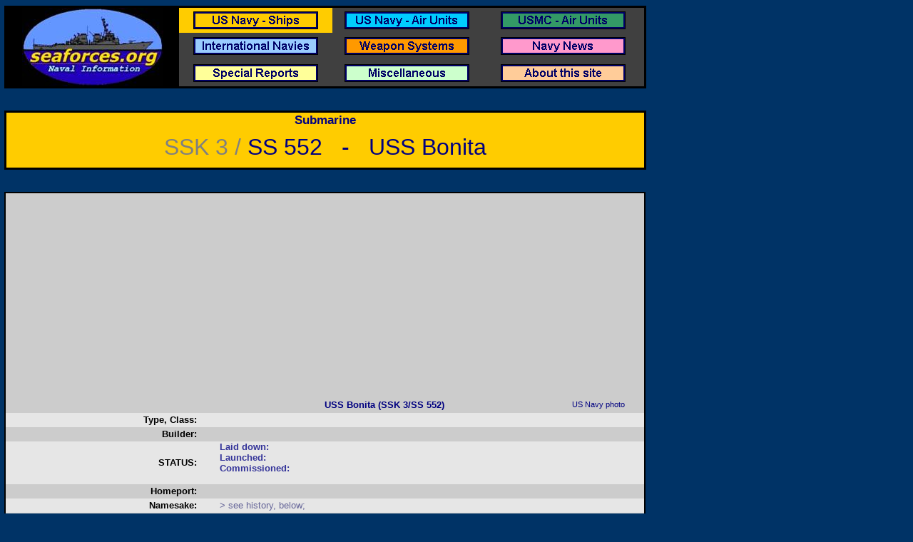

--- FILE ---
content_type: text/html
request_url: https://www.seaforces.org/usnships/ss/SS-552-USS-Bonita.htm
body_size: 57235
content:
<html xmlns:v="urn:schemas-microsoft-com:vml"
xmlns:o="urn:schemas-microsoft-com:office:office"
xmlns:w="urn:schemas-microsoft-com:office:word"
xmlns="http://www.w3.org/TR/REC-html40">

<head>
<meta http-equiv=Content-Type content="text/html; charset=windows-1252">
<meta name=ProgId content=Word.Document>
<meta name=Generator content="Microsoft Word 11">
<meta name=Originator content="Microsoft Word 11">
<link rel=File-List href="SS-552-USS-Bonita-Dateien/filelist.xml">
<link rel=Edit-Time-Data href="SS-552-USS-Bonita-Dateien/editdata.mso">
<!--[if !mso]>
<style>
v\:* {behavior:url(#default#VML);}
o\:* {behavior:url(#default#VML);}
w\:* {behavior:url(#default#VML);}
.shape {behavior:url(#default#VML);}
</style>
<![endif]-->
<title>USS Bonita SSK 3 SS 552 Submarine - US Navy</title>
<!--[if gte mso 9]><xml>
 <o:DocumentProperties>
  <o:Author>Frank M. Egger</o:Author>
  <o:LastAuthor>frank</o:LastAuthor>
  <o:Revision>2</o:Revision>
  <o:Created>2009-02-03T19:15:00Z</o:Created>
  <o:LastSaved>2009-02-03T19:15:00Z</o:LastSaved>
  <o:Pages>1</o:Pages>
  <o:Words>172</o:Words>
  <o:Characters>1021</o:Characters>
  <o:Lines>170</o:Lines>
  <o:Paragraphs>70</o:Paragraphs>
  <o:CharactersWithSpaces>1123</o:CharactersWithSpaces>
  <o:Version>11.5606</o:Version>
 </o:DocumentProperties>
</xml><![endif]--><!--[if gte mso 9]><xml>
 <w:WordDocument>
  <w:HyphenationZone>21</w:HyphenationZone>
  <w:ValidateAgainstSchemas/>
  <w:SaveIfXMLInvalid>false</w:SaveIfXMLInvalid>
  <w:IgnoreMixedContent>false</w:IgnoreMixedContent>
  <w:AlwaysShowPlaceholderText>false</w:AlwaysShowPlaceholderText>
  <w:BrowserLevel>MicrosoftInternetExplorer4</w:BrowserLevel>
 </w:WordDocument>
</xml><![endif]--><!--[if gte mso 9]><xml>
 <w:LatentStyles DefLockedState="false" LatentStyleCount="156">
 </w:LatentStyles>
</xml><![endif]-->
<style>
<!--
 /* Font Definitions */
 @font-face
	{font-family:Verdana;
	panose-1:2 11 6 4 3 5 4 4 2 4;
	mso-font-charset:0;
	mso-generic-font-family:swiss;
	mso-font-pitch:variable;
	mso-font-signature:536871559 0 0 0 415 0;}
@font-face
	{font-family:inherit;
	panose-1:0 0 0 0 0 0 0 0 0 0;
	mso-font-alt:"Times New Roman";
	mso-font-charset:0;
	mso-generic-font-family:roman;
	mso-font-format:other;
	mso-font-pitch:auto;
	mso-font-signature:0 0 0 0 0 0;}
@font-face
	{font-family:Impact;
	panose-1:2 11 8 6 3 9 2 5 2 4;
	mso-font-charset:0;
	mso-generic-font-family:swiss;
	mso-font-pitch:variable;
	mso-font-signature:647 0 0 0 159 0;}
@font-face
	{font-family:"Palatino Linotype";
	panose-1:2 4 5 2 5 5 5 3 3 4;
	mso-font-charset:0;
	mso-generic-font-family:roman;
	mso-font-pitch:variable;
	mso-font-signature:-536870009 1073741843 0 0 415 0;}
 /* Style Definitions */
 p.MsoNormal, li.MsoNormal, div.MsoNormal
	{mso-style-parent:"";
	margin:0cm;
	margin-bottom:.0001pt;
	mso-pagination:widow-orphan;
	font-size:12.0pt;
	font-family:"Times New Roman";
	mso-fareast-font-family:"Times New Roman";}
h1
	{mso-style-next:Standard;
	margin:0cm;
	margin-bottom:.0001pt;
	text-align:center;
	mso-pagination:widow-orphan;
	page-break-after:avoid;
	mso-outline-level:1;
	font-size:16.0pt;
	mso-bidi-font-size:12.0pt;
	font-family:Arial;
	color:black;
	mso-font-kerning:0pt;
	font-weight:bold;}
h2
	{mso-style-next:Standard;
	margin:0cm;
	margin-bottom:.0001pt;
	mso-pagination:widow-orphan;
	page-break-after:avoid;
	mso-outline-level:2;
	font-size:10.0pt;
	mso-bidi-font-size:12.0pt;
	font-family:Arial;
	color:blue;
	mso-ansi-language:IT;
	font-weight:normal;
	text-decoration:underline;
	text-underline:single;}
h3
	{mso-style-next:Standard;
	margin:0cm;
	margin-bottom:.0001pt;
	mso-pagination:widow-orphan;
	page-break-after:avoid;
	mso-outline-level:3;
	font-size:9.0pt;
	mso-bidi-font-size:12.0pt;
	font-family:Arial;
	mso-ansi-language:EN;
	font-weight:bold;}
h4
	{mso-style-next:Standard;
	margin:0cm;
	margin-bottom:.0001pt;
	text-align:center;
	mso-pagination:widow-orphan;
	page-break-after:avoid;
	mso-outline-level:4;
	font-size:12.0pt;
	font-family:Arial;
	color:black;
	font-weight:bold;}
h5
	{mso-style-next:Standard;
	margin:0cm;
	margin-bottom:.0001pt;
	text-align:center;
	mso-pagination:widow-orphan;
	page-break-after:avoid;
	mso-outline-level:5;
	font-size:9.0pt;
	mso-bidi-font-size:12.0pt;
	font-family:Arial;
	color:blue;
	font-weight:bold;}
h6
	{mso-style-next:Standard;
	margin:0cm;
	margin-bottom:.0001pt;
	text-align:center;
	mso-pagination:widow-orphan;
	page-break-after:avoid;
	mso-outline-level:6;
	font-size:9.0pt;
	mso-bidi-font-size:10.0pt;
	font-family:Arial;
	mso-ansi-language:EN-GB;
	font-weight:bold;}
p.MsoHeading7, li.MsoHeading7, div.MsoHeading7
	{mso-style-next:Standard;
	margin:0cm;
	margin-bottom:.0001pt;
	mso-pagination:widow-orphan;
	page-break-after:avoid;
	mso-outline-level:7;
	font-size:10.0pt;
	mso-bidi-font-size:13.5pt;
	font-family:Arial;
	mso-fareast-font-family:"Times New Roman";
	color:#990000;
	mso-ansi-language:EN-GB;
	font-weight:bold;}
p.MsoHeading8, li.MsoHeading8, div.MsoHeading8
	{mso-style-next:Standard;
	margin:0cm;
	margin-bottom:.0001pt;
	text-align:center;
	mso-pagination:widow-orphan;
	page-break-after:avoid;
	mso-outline-level:8;
	font-size:10.0pt;
	mso-bidi-font-size:12.0pt;
	font-family:Arial;
	mso-fareast-font-family:"Times New Roman";
	color:navy;
	mso-ansi-language:EN-GB;
	font-weight:bold;}
p.MsoHeading9, li.MsoHeading9, div.MsoHeading9
	{mso-style-next:Standard;
	margin:0cm;
	margin-bottom:.0001pt;
	text-align:center;
	mso-pagination:widow-orphan;
	page-break-after:avoid;
	mso-outline-level:9;
	font-size:8.0pt;
	mso-bidi-font-size:12.0pt;
	font-family:Arial;
	mso-fareast-font-family:"Times New Roman";
	color:navy;
	mso-ansi-language:EN;
	font-weight:bold;}
p.MsoTitle, li.MsoTitle, div.MsoTitle
	{margin:0cm;
	margin-bottom:.0001pt;
	text-align:center;
	mso-pagination:widow-orphan;
	font-size:18.0pt;
	mso-bidi-font-size:24.0pt;
	font-family:Arial;
	mso-fareast-font-family:"Times New Roman";
	mso-bidi-font-family:"Times New Roman";
	mso-ansi-language:EN-GB;
	font-weight:bold;}
p.MsoBodyText, li.MsoBodyText, div.MsoBodyText
	{margin:0cm;
	margin-bottom:.0001pt;
	text-align:center;
	mso-pagination:widow-orphan;
	font-size:10.0pt;
	mso-bidi-font-size:12.0pt;
	font-family:Arial;
	mso-fareast-font-family:"Times New Roman";
	color:blue;
	font-weight:bold;}
p.MsoBodyText2, li.MsoBodyText2, div.MsoBodyText2
	{margin:0cm;
	margin-bottom:.0001pt;
	mso-pagination:widow-orphan;
	font-size:9.0pt;
	mso-bidi-font-size:12.0pt;
	font-family:Arial;
	mso-fareast-font-family:"Times New Roman";
	mso-ansi-language:EN-GB;}
p.MsoBodyText3, li.MsoBodyText3, div.MsoBodyText3
	{margin:0cm;
	margin-bottom:.0001pt;
	mso-pagination:widow-orphan;
	font-size:9.0pt;
	mso-bidi-font-size:12.0pt;
	font-family:Arial;
	mso-fareast-font-family:"Times New Roman";
	mso-ansi-language:EN-GB;
	font-weight:bold;}
a:link, span.MsoHyperlink
	{color:blue;
	text-decoration:underline;
	text-underline:single;}
a:visited, span.MsoHyperlinkFollowed
	{color:purple;
	text-decoration:underline;
	text-underline:single;}
p
	{mso-margin-top-alt:auto;
	margin-right:0cm;
	mso-margin-bottom-alt:auto;
	margin-left:0cm;
	mso-pagination:widow-orphan;
	font-size:12.0pt;
	font-family:"Times New Roman";
	mso-fareast-font-family:"Times New Roman";}
pre
	{margin:0cm;
	margin-bottom:.0001pt;
	mso-pagination:widow-orphan;
	tab-stops:45.8pt 91.6pt 137.4pt 183.2pt 229.0pt 274.8pt 320.6pt 366.4pt 412.2pt 458.0pt 503.8pt 549.6pt 595.4pt 641.2pt 687.0pt 732.8pt;
	font-size:10.0pt;
	font-family:"Courier New";
	mso-fareast-font-family:"Courier New";
	color:#CCCCCC;}
p.usedefaultdateconvention, li.usedefaultdateconvention, div.usedefaultdateconvention
	{mso-style-name:use_default_date_convention;
	mso-margin-top-alt:auto;
	margin-right:0cm;
	mso-margin-bottom-alt:auto;
	margin-left:0cm;
	mso-pagination:widow-orphan;
	font-size:12.0pt;
	font-family:"Times New Roman";
	mso-fareast-font-family:"Times New Roman";}
p.error, li.error, div.error
	{mso-style-name:error;
	mso-margin-top-alt:auto;
	margin-right:0cm;
	mso-margin-bottom-alt:auto;
	margin-left:0cm;
	mso-pagination:widow-orphan;
	font-size:12.0pt;
	font-family:"Times New Roman";
	mso-fareast-font-family:"Times New Roman";
	font-weight:bold;}
p.diffchange, li.diffchange, div.diffchange
	{mso-style-name:diffchange;
	mso-margin-top-alt:auto;
	margin-right:0cm;
	mso-margin-bottom-alt:auto;
	margin-left:0cm;
	mso-pagination:widow-orphan;
	font-size:12.0pt;
	font-family:"Times New Roman";
	mso-fareast-font-family:"Times New Roman";
	font-weight:bold;}
p.toccolours, li.toccolours, div.toccolours
	{mso-style-name:toccolours;
	mso-margin-top-alt:auto;
	margin-right:0cm;
	mso-margin-bottom-alt:auto;
	margin-left:0cm;
	mso-pagination:widow-orphan;
	background:#F9F9F9;
	border:none;
	mso-border-alt:solid #AAAAAA .75pt;
	padding:0cm;
	mso-padding-alt:4.0pt 4.0pt 4.0pt 4.0pt;
	font-size:11.5pt;
	font-family:"Times New Roman";
	mso-fareast-font-family:"Times New Roman";}
p.pbody, li.pbody, div.pbody
	{mso-style-name:pbody;
	mso-margin-top-alt:auto;
	margin-right:0cm;
	mso-margin-bottom-alt:auto;
	margin-left:0cm;
	mso-pagination:widow-orphan;
	font-size:12.0pt;
	font-family:"Times New Roman";
	mso-fareast-font-family:"Times New Roman";}
p.berschrift51, li.berschrift51, div.berschrift51
	{mso-style-name:"Überschrift 51";
	mso-margin-top-alt:auto;
	margin-right:0cm;
	mso-margin-bottom-alt:auto;
	margin-left:0cm;
	mso-pagination:widow-orphan;
	mso-outline-level:6;
	font-size:10.0pt;
	font-family:"Times New Roman";
	mso-fareast-font-family:"Times New Roman";
	display:none;
	mso-hide:all;
	font-weight:bold;}
p.pbody1, li.pbody1, div.pbody1
	{mso-style-name:pbody1;
	mso-margin-top-alt:auto;
	margin-right:0cm;
	mso-margin-bottom-alt:auto;
	margin-left:0cm;
	mso-pagination:widow-orphan;
	font-size:12.0pt;
	font-family:"Times New Roman";
	mso-fareast-font-family:"Times New Roman";}
p.StandardWeb1, li.StandardWeb1, div.StandardWeb1
	{mso-style-name:"Standard \(Web\)1";
	mso-margin-top-alt:auto;
	margin-right:0cm;
	mso-margin-bottom-alt:auto;
	margin-left:0cm;
	mso-pagination:widow-orphan;
	font-size:12.0pt;
	font-family:"Times New Roman";
	mso-fareast-font-family:"Times New Roman";}
p.StandardWeb2, li.StandardWeb2, div.StandardWeb2
	{mso-style-name:"Standard \(Web\)2";
	mso-margin-top-alt:auto;
	margin-right:0cm;
	mso-margin-bottom-alt:auto;
	margin-left:0cm;
	mso-pagination:widow-orphan;
	font-size:12.0pt;
	font-family:"Times New Roman";
	mso-fareast-font-family:"Times New Roman";}
p.vbody2, li.vbody2, div.vbody2
	{mso-style-name:vbody2;
	mso-margin-top-alt:auto;
	margin-right:0cm;
	mso-margin-bottom-alt:auto;
	margin-left:0cm;
	mso-pagination:widow-orphan;
	font-size:10.0pt;
	font-family:Verdana;
	mso-fareast-font-family:"Times New Roman";
	mso-bidi-font-family:"Times New Roman";
	color:black;}
p.notice, li.notice, div.notice
	{mso-style-name:notice;
	margin:12.0pt;
	text-align:justify;
	mso-pagination:widow-orphan;
	font-size:12.0pt;
	font-family:"Times New Roman";
	mso-fareast-font-family:"Times New Roman";}
p.talk-notice, li.talk-notice, div.talk-notice
	{mso-style-name:talk-notice;
	mso-margin-top-alt:auto;
	margin-right:0cm;
	margin-bottom:2.8pt;
	margin-left:0cm;
	mso-pagination:widow-orphan;
	background:#F8EABA;
	border:none;
	mso-border-alt:solid #C0C090 1.0pt;
	padding:0cm;
	mso-padding-alt:0cm 0cm 0cm 0cm;
	font-size:12.0pt;
	font-family:"Times New Roman";
	mso-fareast-font-family:"Times New Roman";}
p.metadata-label, li.metadata-label, div.metadata-label
	{mso-style-name:metadata-label;
	mso-margin-top-alt:auto;
	margin-right:0cm;
	mso-margin-bottom-alt:auto;
	margin-left:0cm;
	mso-pagination:widow-orphan;
	font-size:12.0pt;
	font-family:"Times New Roman";
	mso-fareast-font-family:"Times New Roman";
	color:#AAAAAA;}
p.allpagesredirect, li.allpagesredirect, div.allpagesredirect
	{mso-style-name:allpagesredirect;
	mso-margin-top-alt:auto;
	margin-right:0cm;
	mso-margin-bottom-alt:auto;
	margin-left:0cm;
	mso-pagination:widow-orphan;
	font-size:12.0pt;
	font-family:"Times New Roman";
	mso-fareast-font-family:"Times New Roman";
	font-style:italic;}
p.useadandbc, li.useadandbc, div.useadandbc
	{mso-style-name:use_ad_and_bc;
	mso-margin-top-alt:auto;
	margin-right:0cm;
	mso-margin-bottom-alt:auto;
	margin-left:0cm;
	mso-pagination:widow-orphan;
	font-size:12.0pt;
	font-family:"Times New Roman";
	mso-fareast-font-family:"Times New Roman";
	display:none;
	mso-hide:all;}
p.usebceandce, li.usebceandce, div.usebceandce
	{mso-style-name:use_bce_and_ce;
	mso-margin-top-alt:auto;
	margin-right:0cm;
	mso-margin-bottom-alt:auto;
	margin-left:0cm;
	mso-pagination:widow-orphan;
	font-size:12.0pt;
	font-family:"Times New Roman";
	mso-fareast-font-family:"Times New Roman";
	display:none;
	mso-hide:all;}
p.messagebox, li.messagebox, div.messagebox
	{mso-style-name:messagebox;
	margin-top:0cm;
	margin-right:0cm;
	margin-bottom:12.0pt;
	margin-left:0cm;
	text-align:justify;
	mso-pagination:widow-orphan;
	background:#F9F9F9;
	border:none;
	mso-border-alt:solid #AAAAAA 1.0pt;
	padding:0cm;
	mso-padding-alt:2.0pt 2.0pt 2.0pt 2.0pt;
	font-size:12.0pt;
	font-family:"Times New Roman";
	mso-fareast-font-family:"Times New Roman";}
p.infobox, li.infobox, div.infobox
	{mso-style-name:infobox;
	mso-margin-top-alt:auto;
	margin-right:0cm;
	margin-bottom:6.0pt;
	margin-left:12.0pt;
	mso-pagination:widow-orphan;
	background:#F9F9F9;
	border:none;
	mso-border-alt:solid #AAAAAA 1.0pt;
	padding:0cm;
	mso-padding-alt:2.0pt 2.0pt 2.0pt 2.0pt;
	font-size:12.0pt;
	font-family:"Times New Roman";
	mso-fareast-font-family:"Times New Roman";
	color:black;}
p.ipa, li.ipa, div.ipa
	{mso-style-name:ipa;
	mso-margin-top-alt:auto;
	margin-right:0cm;
	mso-margin-bottom-alt:auto;
	margin-left:0cm;
	mso-pagination:widow-orphan;
	font-size:12.0pt;
	font-family:inherit;
	mso-fareast-font-family:"Times New Roman";
	mso-bidi-font-family:"Times New Roman";}
p.unicode, li.unicode, div.unicode
	{mso-style-name:unicode;
	mso-margin-top-alt:auto;
	margin-right:0cm;
	mso-margin-bottom-alt:auto;
	margin-left:0cm;
	mso-pagination:widow-orphan;
	font-size:12.0pt;
	font-family:inherit;
	mso-fareast-font-family:"Times New Roman";
	mso-bidi-font-family:"Times New Roman";}
p.polytonic, li.polytonic, div.polytonic
	{mso-style-name:polytonic;
	mso-margin-top-alt:auto;
	margin-right:0cm;
	mso-margin-bottom-alt:auto;
	margin-left:0cm;
	mso-pagination:widow-orphan;
	font-size:12.0pt;
	font-family:inherit;
	mso-fareast-font-family:"Times New Roman";
	mso-bidi-font-family:"Times New Roman";}
p.hiddenstructure, li.hiddenstructure, div.hiddenstructure
	{mso-style-name:hiddenstructure;
	mso-margin-top-alt:auto;
	margin-right:0cm;
	mso-margin-bottom-alt:auto;
	margin-left:0cm;
	mso-pagination:widow-orphan;
	font-size:12.0pt;
	font-family:"Times New Roman";
	mso-fareast-font-family:"Times New Roman";
	display:none;
	mso-hide:all;}
p.enwpmpbrowseright, li.enwpmpbrowseright, div.enwpmpbrowseright
	{mso-style-name:enwpmpbrowseright;
	mso-margin-top-alt:auto;
	margin-right:0cm;
	mso-margin-bottom-alt:auto;
	margin-left:0cm;
	mso-pagination:widow-orphan;
	font-size:12.0pt;
	font-family:"Times New Roman";
	mso-fareast-font-family:"Times New Roman";}
p.enwpmpbrowsebottom, li.enwpmpbrowsebottom, div.enwpmpbrowsebottom
	{mso-style-name:enwpmpbrowsebottom;
	margin-top:12.0pt;
	margin-right:0cm;
	margin-bottom:12.0pt;
	margin-left:0cm;
	mso-pagination:widow-orphan;
	font-size:12.0pt;
	font-family:"Times New Roman";
	mso-fareast-font-family:"Times New Roman";}
p.enwpmpcontentbox, li.enwpmpcontentbox, div.enwpmpcontentbox
	{mso-style-name:enwpmpcontentbox;
	mso-margin-top-alt:auto;
	margin-right:0cm;
	margin-bottom:10.8pt;
	margin-left:0cm;
	mso-pagination:widow-orphan;
	border:none;
	mso-border-alt:solid windowtext 1.0pt;
	padding:0cm;
	mso-padding-alt:0cm 0cm 0cm 0cm;
	font-size:12.0pt;
	font-family:"Times New Roman";
	mso-fareast-font-family:"Times New Roman";}
p.enwpmpimage, li.enwpmpimage, div.enwpmpimage
	{mso-style-name:enwpmpimage;
	margin-top:0cm;
	margin-right:0cm;
	margin-bottom:2.4pt;
	margin-left:2.4pt;
	mso-pagination:widow-orphan;
	font-size:12.0pt;
	font-family:"Times New Roman";
	mso-fareast-font-family:"Times New Roman";}
p.enwpmpsisterproject, li.enwpmpsisterproject, div.enwpmpsisterproject
	{mso-style-name:enwpmpsisterproject;
	margin:0cm;
	margin-bottom:.0001pt;
	mso-pagination:widow-orphan;
	font-size:12.0pt;
	font-family:"Times New Roman";
	mso-fareast-font-family:"Times New Roman";}
p.enwpmpsisterimg, li.enwpmpsisterimg, div.enwpmpsisterimg
	{mso-style-name:enwpmpsisterimg;
	mso-margin-top-alt:auto;
	margin-right:0cm;
	mso-margin-bottom-alt:auto;
	margin-left:0cm;
	mso-pagination:widow-orphan;
	font-size:12.0pt;
	font-family:"Times New Roman";
	mso-fareast-font-family:"Times New Roman";}
p.bodysearchwrap, li.bodysearchwrap, div.bodysearchwrap
	{mso-style-name:bodysearchwrap;
	mso-margin-top-alt:auto;
	margin-right:0cm;
	mso-margin-bottom-alt:auto;
	margin-left:0cm;
	mso-pagination:widow-orphan;
	font-size:12.0pt;
	font-family:"Times New Roman";
	mso-fareast-font-family:"Times New Roman";}
p.bodysearchbtngo, li.bodysearchbtngo, div.bodysearchbtngo
	{mso-style-name:bodysearchbtngo;
	mso-margin-top-alt:auto;
	margin-right:0cm;
	mso-margin-bottom-alt:auto;
	margin-left:0cm;
	mso-pagination:widow-orphan;
	font-size:12.0pt;
	font-family:"Times New Roman";
	mso-fareast-font-family:"Times New Roman";}
p.plainlinksneverexpand, li.plainlinksneverexpand, div.plainlinksneverexpand
	{mso-style-name:plainlinksneverexpand;
	mso-margin-top-alt:auto;
	margin-right:0cm;
	mso-margin-bottom-alt:auto;
	margin-left:0cm;
	mso-pagination:widow-orphan;
	font-size:12.0pt;
	font-family:"Times New Roman";
	mso-fareast-font-family:"Times New Roman";}
p.urlexpansion, li.urlexpansion, div.urlexpansion
	{mso-style-name:urlexpansion;
	mso-margin-top-alt:auto;
	margin-right:0cm;
	mso-margin-bottom-alt:auto;
	margin-left:0cm;
	mso-pagination:widow-orphan;
	font-size:12.0pt;
	font-family:"Times New Roman";
	mso-fareast-font-family:"Times New Roman";}
p.urlexpansion1, li.urlexpansion1, div.urlexpansion1
	{mso-style-name:urlexpansion1;
	mso-margin-top-alt:auto;
	margin-right:0cm;
	mso-margin-bottom-alt:auto;
	margin-left:0cm;
	mso-pagination:widow-orphan;
	font-size:12.0pt;
	font-family:"Times New Roman";
	mso-fareast-font-family:"Times New Roman";
	display:none;
	mso-hide:all;}
p.berschrift21, li.berschrift21, div.berschrift21
	{mso-style-name:"Überschrift 21";
	margin:0cm;
	margin-bottom:.0001pt;
	mso-pagination:widow-orphan;
	mso-outline-level:3;
	font-size:15.5pt;
	font-family:"Times New Roman";
	mso-fareast-font-family:"Times New Roman";
	font-weight:bold;}
p.berschrift31, li.berschrift31, div.berschrift31
	{mso-style-name:"Überschrift 31";
	margin-top:2.4pt;
	margin-right:0cm;
	margin-bottom:1.2pt;
	margin-left:-9.6pt;
	mso-pagination:widow-orphan;
	mso-outline-level:4;
	font-size:14.5pt;
	font-family:"Times New Roman";
	mso-fareast-font-family:"Times New Roman";}
p.berschrift22, li.berschrift22, div.berschrift22
	{mso-style-name:"Überschrift 22";
	mso-margin-top-alt:auto;
	margin-right:0cm;
	mso-margin-bottom-alt:auto;
	margin-left:0cm;
	mso-pagination:widow-orphan;
	mso-outline-level:3;
	font-size:17.5pt;
	font-family:"Times New Roman";
	mso-fareast-font-family:"Times New Roman";
	font-weight:bold;}
p.berschrift32, li.berschrift32, div.berschrift32
	{mso-style-name:"Überschrift 32";
	margin-top:2.4pt;
	margin-right:0cm;
	margin-bottom:1.2pt;
	margin-left:0cm;
	mso-pagination:widow-orphan;
	mso-outline-level:4;
	font-size:14.5pt;
	font-family:"Times New Roman";
	mso-fareast-font-family:"Times New Roman";}
p.bodysearchwrap1, li.bodysearchwrap1, div.bodysearchwrap1
	{mso-style-name:bodysearchwrap1;
	mso-margin-top-alt:auto;
	margin-right:0cm;
	mso-margin-bottom-alt:auto;
	margin-left:0cm;
	mso-pagination:widow-orphan;
	font-size:12.0pt;
	font-family:"Times New Roman";
	mso-fareast-font-family:"Times New Roman";}
p.bodysearchbtngo1, li.bodysearchbtngo1, div.bodysearchbtngo1
	{mso-style-name:bodysearchbtngo1;
	mso-margin-top-alt:auto;
	margin-right:0cm;
	mso-margin-bottom-alt:auto;
	margin-left:6.0pt;
	mso-pagination:widow-orphan;
	font-size:12.0pt;
	font-family:"Times New Roman";
	mso-fareast-font-family:"Times New Roman";
	font-weight:bold;}
p.enwpmpcontentbox1, li.enwpmpcontentbox1, div.enwpmpcontentbox1
	{mso-style-name:enwpmpcontentbox1;
	mso-margin-top-alt:auto;
	margin-right:0cm;
	margin-bottom:10.8pt;
	margin-left:10.8pt;
	mso-pagination:widow-orphan;
	border:none;
	mso-border-alt:solid windowtext 1.0pt;
	padding:0cm;
	mso-padding-alt:0cm 0cm 0cm 0cm;
	font-size:12.0pt;
	font-family:"Times New Roman";
	mso-fareast-font-family:"Times New Roman";}
p.nav, li.nav, div.nav
	{mso-style-name:nav;
	mso-margin-top-alt:auto;
	margin-right:0cm;
	mso-margin-bottom-alt:auto;
	margin-left:0cm;
	mso-pagination:widow-orphan;
	background:#666666;
	border:none;
	mso-border-alt:solid #FFFFCC .25pt;
	padding:0cm;
	mso-padding-alt:2.0pt 2.0pt 2.0pt 2.0pt;
	font-size:12.0pt;
	font-family:"Times New Roman";
	mso-fareast-font-family:"Times New Roman";}
p.blacktext, li.blacktext, div.blacktext
	{mso-style-name:blacktext;
	mso-margin-top-alt:auto;
	margin-right:0cm;
	mso-margin-bottom-alt:auto;
	margin-left:0cm;
	mso-pagination:widow-orphan;
	font-size:12.0pt;
	font-family:"Times New Roman";
	mso-fareast-font-family:"Times New Roman";
	font-weight:bold;
	text-decoration:underline;
	text-underline:single;}
p.blue1, li.blue1, div.blue1
	{mso-style-name:blue1;
	mso-margin-top-alt:auto;
	margin-right:0cm;
	mso-margin-bottom-alt:auto;
	margin-left:0cm;
	mso-pagination:widow-orphan;
	background:#000099;
	font-size:12.0pt;
	font-family:"Times New Roman";
	mso-fareast-font-family:"Times New Roman";}
p.fampadding, li.fampadding, div.fampadding
	{mso-style-name:fam_padding;
	mso-margin-top-alt:auto;
	margin-right:0cm;
	mso-margin-bottom-alt:auto;
	margin-left:0cm;
	mso-pagination:widow-orphan;
	font-size:12.0pt;
	font-family:"Times New Roman";
	mso-fareast-font-family:"Times New Roman";}
p.yellow1, li.yellow1, div.yellow1
	{mso-style-name:yellow1;
	mso-margin-top-alt:auto;
	margin-right:0cm;
	mso-margin-bottom-alt:auto;
	margin-left:0cm;
	mso-pagination:widow-orphan;
	background:#EEEEEE;
	font-size:12.0pt;
	font-family:"Times New Roman";
	mso-fareast-font-family:"Times New Roman";}
p.darkbluetext, li.darkbluetext, div.darkbluetext
	{mso-style-name:darkbluetext;
	mso-margin-top-alt:auto;
	margin-right:0cm;
	mso-margin-bottom-alt:auto;
	margin-left:0cm;
	mso-pagination:widow-orphan;
	font-size:12.0pt;
	font-family:Impact;
	mso-fareast-font-family:"Times New Roman";
	mso-bidi-font-family:"Times New Roman";
	color:#000033;}
p.darkbluetitle, li.darkbluetitle, div.darkbluetitle
	{mso-style-name:darkbluetitle;
	mso-margin-top-alt:auto;
	margin-right:0cm;
	mso-margin-bottom-alt:auto;
	margin-left:0cm;
	mso-pagination:widow-orphan;
	font-size:12.0pt;
	font-family:"Palatino Linotype";
	mso-fareast-font-family:"Times New Roman";
	mso-bidi-font-family:"Times New Roman";
	color:#000033;
	font-weight:bold;
	text-decoration:underline;
	text-underline:single;}
p.whitetext, li.whitetext, div.whitetext
	{mso-style-name:whitetext;
	mso-margin-top-alt:auto;
	margin-right:0cm;
	mso-margin-bottom-alt:auto;
	margin-left:0cm;
	mso-pagination:widow-orphan;
	font-size:12.0pt;
	font-family:"Times New Roman";
	mso-fareast-font-family:"Times New Roman";
	color:white;}
p.privacy, li.privacy, div.privacy
	{mso-style-name:privacy;
	mso-margin-top-alt:auto;
	margin-right:0cm;
	mso-margin-bottom-alt:auto;
	margin-left:0cm;
	mso-pagination:widow-orphan;
	font-size:12.0pt;
	font-family:"Times New Roman";
	mso-fareast-font-family:"Times New Roman";
	color:#000033;
	font-weight:bold;}
span.toctoggle
	{mso-style-name:toctoggle;}
span.tocnumber
	{mso-style-name:tocnumber;}
span.toctext
	{mso-style-name:toctext;}
span.hd
	{mso-style-name:hd;
	mso-ansi-font-size:11.0pt;
	mso-bidi-font-size:11.0pt;
	font-family:Arial;
	mso-ascii-font-family:Arial;
	mso-hansi-font-family:Arial;
	mso-bidi-font-family:Arial;
	font-weight:bold;}
span.text10arial
	{mso-style-name:text10arial;}
@page Section1
	{size:595.3pt 841.9pt;
	margin:70.85pt 70.85pt 2.0cm 70.85pt;
	mso-header-margin:35.4pt;
	mso-footer-margin:35.4pt;
	mso-paper-source:0;}
div.Section1
	{page:Section1;}
-->
</style>
<!--[if gte mso 10]>
<style>
 /* Style Definitions */
 table.MsoNormalTable
	{mso-style-name:"Normale Tabelle";
	mso-tstyle-rowband-size:0;
	mso-tstyle-colband-size:0;
	mso-style-noshow:yes;
	mso-style-parent:"";
	mso-padding-alt:0cm 5.4pt 0cm 5.4pt;
	mso-para-margin:0cm;
	mso-para-margin-bottom:.0001pt;
	mso-pagination:widow-orphan;
	font-size:10.0pt;
	font-family:"Times New Roman";
	mso-ansi-language:#0400;
	mso-fareast-language:#0400;
	mso-bidi-language:#0400;}
</style>
<![endif]--><!--[if gte mso 9]><xml>
 <o:shapedefaults v:ext="edit" spidmax="23554">
  <o:colormenu v:ext="edit" fillcolor="#036"/>
 </o:shapedefaults></xml><![endif]--><!--[if gte mso 9]><xml>
 <o:shapelayout v:ext="edit">
  <o:idmap v:ext="edit" data="1"/>
 </o:shapelayout></xml><![endif]-->
</head>

<body bgcolor="#003366" lang=DE-AT link=blue vlink=purple style='tab-interval:
35.4pt'>

<div class=Section1>

<table class=MsoNormalTable border=0 cellspacing=0 cellpadding=0
 style='margin-left:-1.15pt;border-collapse:collapse;mso-padding-alt:0cm 3.5pt 0cm 3.5pt'>
 <tr style='mso-yfti-irow:0;mso-yfti-firstrow:yes;height:26.25pt'>
  <td width=210 rowspan=3 style='width:157.6pt;border:solid windowtext 2.25pt;
  border-right:none;background:black;padding:0cm 3.5pt 0cm 3.5pt;height:26.25pt'>
  <h1><span style='color:blue'><a href="http://www.seaforces.org/"><span
  style='text-decoration:none;text-underline:none'><!--[if gte vml 1]><v:shapetype
   id="_x0000_t75" coordsize="21600,21600" o:spt="75" o:preferrelative="t"
   path="m@4@5l@4@11@9@11@9@5xe" filled="f" stroked="f">
   <v:stroke joinstyle="miter"/>
   <v:formulas>
    <v:f eqn="if lineDrawn pixelLineWidth 0"/>
    <v:f eqn="sum @0 1 0"/>
    <v:f eqn="sum 0 0 @1"/>
    <v:f eqn="prod @2 1 2"/>
    <v:f eqn="prod @3 21600 pixelWidth"/>
    <v:f eqn="prod @3 21600 pixelHeight"/>
    <v:f eqn="sum @0 0 1"/>
    <v:f eqn="prod @6 1 2"/>
    <v:f eqn="prod @7 21600 pixelWidth"/>
    <v:f eqn="sum @8 21600 0"/>
    <v:f eqn="prod @7 21600 pixelHeight"/>
    <v:f eqn="sum @10 21600 0"/>
   </v:formulas>
   <v:path o:extrusionok="f" gradientshapeok="t" o:connecttype="rect"/>
   <o:lock v:ext="edit" aspectratio="t"/>
  </v:shapetype><v:shape id="_x0000_i1025" type="#_x0000_t75" style='width:148.5pt;
   height:82.5pt'>
   <v:imagedata src="SS-552-USS-Bonita-Dateien/image001.jpg" o:title="KOPF_nur wpn23"
    gain="71235f"/>
  </v:shape><![endif]--><![if !vml]><img border=0 width=198 height=110
  src="SS-552-USS-Bonita-Dateien/image002.jpg" v:shapes="_x0000_i1025"><![endif]></span></a></span><span
  style='font-size:8.0pt;mso-bidi-font-size:12.0pt;color:silver'><o:p></o:p></span></h1>
  </td>
  <td width=210 colspan=4 style='width:157.6pt;border:none;border-top:solid windowtext 2.25pt;
  background:#FFCC00;padding:0cm 3.5pt 0cm 3.5pt;height:26.25pt'>
  <p class=MsoNormal align=center style='text-align:center'><b><span
  style='font-size:10.0pt;mso-bidi-font-size:12.0pt;font-family:Arial'><a
  href="http://www.seaforces.org/usnships/first.htm"><span style='text-decoration:
  none;text-underline:none'><!--[if gte vml 1]><v:shape id="_x0000_i1026"
   type="#_x0000_t75" style='width:131.25pt;height:18.75pt'>
   <v:imagedata src="SS-552-USS-Bonita-Dateien/image003.gif" o:title="US Navy Ships"/>
  </v:shape><![endif]--><![if !vml]><img border=0 width=175 height=25
  src="SS-552-USS-Bonita-Dateien/image003.gif" v:shapes="_x0000_i1026"><![endif]></span></a></span></b><span
  lang=EN-GB style='font-size:9.0pt;mso-bidi-font-size:12.0pt;font-family:Arial;
  color:#FFCC00;mso-ansi-language:EN-GB'><o:p></o:p></span></p>
  </td>
  <td width=210 colspan=2 style='width:157.6pt;border:none;border-top:solid windowtext 2.25pt;
  background:#404040;padding:0cm 3.5pt 0cm 3.5pt;height:26.25pt'>
  <h1><span style='font-size:9.0pt;mso-bidi-font-size:12.0pt;color:#FFCC00;
  font-weight:normal'><a href="http://www.seaforces.org/usnair/first.htm"><span
  style='text-decoration:none;text-underline:none'><!--[if gte vml 1]><v:shape
   id="_x0000_i1027" type="#_x0000_t75" style='width:131.25pt;height:18.75pt'>
   <v:imagedata src="SS-552-USS-Bonita-Dateien/image004.gif" o:title="US Navy Air Units"/>
  </v:shape><![endif]--><![if !vml]><img border=0 width=175 height=25
  src="SS-552-USS-Bonita-Dateien/image004.gif" v:shapes="_x0000_i1027"><![endif]></span></a></span><span
  style='font-size:9.0pt;mso-bidi-font-size:12.0pt;color:#FFCC00'><o:p></o:p></span></h1>
  </td>
  <td width=210 colspan=2 style='width:157.65pt;border-top:solid windowtext 2.25pt;
  border-left:none;border-bottom:none;border-right:solid windowtext 2.25pt;
  background:#404040;padding:0cm 3.5pt 0cm 3.5pt;height:26.25pt'>
  <h5><span style='font-size:10.0pt;mso-bidi-font-size:12.0pt'><a
  href="http://www.seaforces.org/usmcair/first.htm"><span style='text-decoration:
  none;text-underline:none'><!--[if gte vml 1]><v:shape id="_x0000_i1028"
   type="#_x0000_t75" style='width:131.25pt;height:18.75pt'>
   <v:imagedata src="SS-552-USS-Bonita-Dateien/image005.gif" o:title="USMC Air Units"/>
  </v:shape><![endif]--><![if !vml]><img border=0 width=175 height=25
  src="SS-552-USS-Bonita-Dateien/image005.gif" v:shapes="_x0000_i1028"><![endif]></span></a></span><span
  style='color:#FFCC00;font-weight:normal'><o:p></o:p></span></h5>
  </td>
 </tr>
 <tr style='mso-yfti-irow:1;height:26.25pt'>
  <td width=210 colspan=4 style='width:157.6pt;background:#404040;padding:0cm 3.5pt 0cm 3.5pt;
  height:26.25pt'>
  <h1><span style='font-size:10.0pt;mso-bidi-font-size:12.0pt'><a
  href="http://www.seaforces.org/marint/first.htm"><span style='text-decoration:
  none;text-underline:none'><!--[if gte vml 1]><v:shape id="_x0000_i1029"
   type="#_x0000_t75" style='width:131.25pt;height:18.75pt'>
   <v:imagedata src="SS-552-USS-Bonita-Dateien/image006.gif" o:title="International Navies"/>
  </v:shape><![endif]--><![if !vml]><img border=0 width=175 height=25
  src="SS-552-USS-Bonita-Dateien/image006.gif" v:shapes="_x0000_i1029"><![endif]></span></a></span><span
  lang=FR style='font-size:9.0pt;mso-bidi-font-size:12.0pt;color:#FFCC00;
  mso-ansi-language:FR'><o:p></o:p></span></h1>
  </td>
  <td width=210 colspan=2 style='width:157.6pt;background:#404040;padding:0cm 3.5pt 0cm 3.5pt;
  height:26.25pt'>
  <h1><span style='font-size:9.0pt;mso-bidi-font-size:12.0pt;color:#FFCC00;
  font-weight:normal'><a href="http://www.seaforces.org/wpnsys/first.htm"><span
  style='text-decoration:none;text-underline:none'><!--[if gte vml 1]><v:shape
   id="_x0000_i1030" type="#_x0000_t75" style='width:131.25pt;height:18.75pt'>
   <v:imagedata src="SS-552-USS-Bonita-Dateien/image007.gif" o:title="Weapon Systems"/>
  </v:shape><![endif]--><![if !vml]><img border=0 width=175 height=25
  src="SS-552-USS-Bonita-Dateien/image007.gif" v:shapes="_x0000_i1030"><![endif]></span></a></span><span
  style='font-size:9.0pt;mso-bidi-font-size:12.0pt;color:#FFCC00'><o:p></o:p></span></h1>
  </td>
  <td width=210 colspan=2 style='width:157.65pt;border:none;border-right:solid windowtext 2.25pt;
  background:#404040;padding:0cm 3.5pt 0cm 3.5pt;height:26.25pt'>
  <h1><span style='font-size:9.0pt;mso-bidi-font-size:12.0pt;color:#FFCC00;
  font-weight:normal'><a href="http://www.seaforces.org/navnws/first.htm"><span
  style='text-decoration:none;text-underline:none'><!--[if gte vml 1]><v:shape
   id="_x0000_i1031" type="#_x0000_t75" style='width:131.25pt;height:18.75pt'>
   <v:imagedata src="SS-552-USS-Bonita-Dateien/image008.gif" o:title="Navy News"/>
  </v:shape><![endif]--><![if !vml]><img border=0 width=175 height=25
  src="SS-552-USS-Bonita-Dateien/image008.gif" v:shapes="_x0000_i1031"><![endif]></span></a></span><span
  style='font-size:9.0pt;mso-bidi-font-size:12.0pt;color:#FFCC00'><o:p></o:p></span></h1>
  </td>
 </tr>
 <tr style='mso-yfti-irow:2;height:26.25pt'>
  <td width=210 colspan=4 style='width:157.6pt;border:none;border-bottom:solid windowtext 2.25pt;
  background:#404040;padding:0cm 3.5pt 0cm 3.5pt;height:26.25pt'>
  <h1><span style='font-size:9.0pt;mso-bidi-font-size:12.0pt;color:#FFCC00;
  font-weight:normal'><a href="http://www.seaforces.org/spcrep/first.htm"><span
  style='text-decoration:none;text-underline:none'><!--[if gte vml 1]><v:shape
   id="_x0000_i1032" type="#_x0000_t75" style='width:131.25pt;height:18.75pt'>
   <v:imagedata src="SS-552-USS-Bonita-Dateien/image009.gif" o:title="Special Reports"/>
  </v:shape><![endif]--><![if !vml]><img border=0 width=175 height=25
  src="SS-552-USS-Bonita-Dateien/image009.gif" v:shapes="_x0000_i1032"><![endif]></span></a></span><span
  style='font-size:9.0pt;mso-bidi-font-size:12.0pt;color:#FFCC00'><o:p></o:p></span></h1>
  </td>
  <td width=210 colspan=2 style='width:157.6pt;border:none;border-bottom:solid windowtext 2.25pt;
  background:#404040;padding:0cm 3.5pt 0cm 3.5pt;height:26.25pt'>
  <h1><span style='font-size:9.0pt;mso-bidi-font-size:12.0pt;color:#FFCC00;
  font-weight:normal'><a href="http://www.seaforces.org/misc/first.htm"><span
  style='text-decoration:none;text-underline:none'><!--[if gte vml 1]><v:shape
   id="_x0000_i1033" type="#_x0000_t75" style='width:131.25pt;height:18.75pt'>
   <v:imagedata src="SS-552-USS-Bonita-Dateien/image010.gif" o:title="Miscellaneous"/>
  </v:shape><![endif]--><![if !vml]><img border=0 width=175 height=25
  src="SS-552-USS-Bonita-Dateien/image010.gif" v:shapes="_x0000_i1033"><![endif]></span></a></span><span
  style='font-size:9.0pt;mso-bidi-font-size:12.0pt;color:#FFCC00'><o:p></o:p></span></h1>
  </td>
  <td width=210 colspan=2 style='width:157.65pt;border-top:none;border-left:
  none;border-bottom:solid windowtext 2.25pt;border-right:solid windowtext 2.25pt;
  background:#404040;padding:0cm 3.5pt 0cm 3.5pt;height:26.25pt'>
  <h1><span style='font-size:9.0pt;mso-bidi-font-size:12.0pt;color:#FFCC00;
  font-weight:normal'><a href="http://www.seaforces.org/atsite/first.htm"><span
  style='text-decoration:none;text-underline:none'><!--[if gte vml 1]><v:shape
   id="_x0000_i1034" type="#_x0000_t75" style='width:131.25pt;height:18.75pt'>
   <v:imagedata src="SS-552-USS-Bonita-Dateien/image011.gif" o:title="About this site"/>
  </v:shape><![endif]--><![if !vml]><img border=0 width=175 height=25
  src="SS-552-USS-Bonita-Dateien/image011.gif" v:shapes="_x0000_i1034"><![endif]></span></a></span><span
  style='font-size:9.0pt;mso-bidi-font-size:12.0pt;color:#FFCC00'><o:p></o:p></span></h1>
  </td>
 </tr>
 <tr style='mso-yfti-irow:3;height:13.4pt'>
  <td width=841 colspan=9 style='width:630.45pt;border:none;mso-border-top-alt:
  solid windowtext 2.25pt;padding:0cm 3.5pt 0cm 3.5pt;height:13.4pt'>
  <h1><span lang=EN-GB style='font-size:20.0pt;color:navy;mso-ansi-language:
  EN-GB;font-weight:normal;mso-bidi-font-weight:bold'><o:p>&nbsp;</o:p></span></h1>
  </td>
 </tr>
 <tr style='mso-yfti-irow:4;height:13.4pt'>
  <td width=841 colspan=9 style='width:630.45pt;border:solid windowtext 2.25pt;
  border-bottom:none;background:#FFCC00;padding:0cm 3.5pt 0cm 3.5pt;height:
  13.4pt'>
  <h1><span lang=EN-GB style='font-size:13.0pt;mso-bidi-font-size:12.0pt;
  color:navy;mso-ansi-language:EN-GB'>Submarine</span><span lang=EN-GB
  style='font-size:13.0pt;mso-bidi-font-size:12.0pt;color:navy;mso-ansi-language:
  EN-GB;font-weight:normal'><o:p></o:p></span></h1>
  </td>
 </tr>
 <tr style='mso-yfti-irow:5;height:43.1pt'>
  <td width=841 colspan=9 style='width:630.45pt;border:solid windowtext 2.25pt;
  border-top:none;background:#FFCC00;padding:0cm 3.5pt 0cm 3.5pt;height:43.1pt'>
  <h1><span lang=EN-GB style='font-size:24.0pt;mso-bidi-font-size:12.0pt;
  color:gray;mso-ansi-language:EN-GB;font-weight:normal'>SSK 3 /</span><span
  lang=EN-GB style='font-size:24.0pt;mso-bidi-font-size:12.0pt;color:navy;
  mso-ansi-language:EN-GB;font-weight:normal'> SS 552<span
  style='mso-spacerun:yes'>   </span>-<span style='mso-spacerun:yes'>  
  </span>USS Bonita<o:p></o:p></span></h1>
  </td>
 </tr>
 <tr style='mso-yfti-irow:6;height:16.0pt'>
  <td width=841 colspan=9 style='width:630.45pt;border:none;border-bottom:solid windowtext 1.5pt;
  mso-border-top-alt:solid windowtext 2.25pt;padding:0cm 3.5pt 0cm 3.5pt;
  height:16.0pt'>
  <h1><span lang=EN-GB style='font-size:20.0pt;color:#999999;mso-ansi-language:
  EN-GB;font-weight:normal'><o:p>&nbsp;</o:p></span></h1>
  </td>
 </tr>
 <tr style='mso-yfti-irow:7;height:214.3pt'>
  <td width=253 colspan=3 rowspan=2 style='width:189.4pt;border:none;
  border-left:solid windowtext 1.5pt;mso-border-top-alt:solid windowtext 1.5pt;
  background:#CCCCCC;padding:0cm 3.5pt 0cm 3.5pt;height:214.3pt'>
  <h4><span lang=EN-GB style='mso-ansi-language:EN-GB;font-weight:normal'><o:p>&nbsp;</o:p></span></h4>
  </td>
  <td width=588 colspan=6 style='width:441.05pt;border:none;border-right:solid windowtext 1.5pt;
  mso-border-top-alt:solid windowtext 1.5pt;background:#CCCCCC;padding:0cm 3.5pt 0cm 3.5pt;
  height:214.3pt'>
  <h4><span lang=EN-GB style='font-size:11.0pt;mso-bidi-font-size:12.0pt;
  color:windowtext;mso-ansi-language:EN-GB;font-weight:normal'><o:p>&nbsp;</o:p></span></h4>
  </td>
 </tr>
 <tr style='mso-yfti-irow:8;height:17.45pt'>
  <td width=484 colspan=5 style='width:363.1pt;background:#CCCCCC;padding:0cm 3.5pt 0cm 3.5pt;
  height:17.45pt'>
  <h4><span lang=EN-GB style='font-size:10.0pt;mso-bidi-font-size:12.0pt;
  color:navy;mso-ansi-language:EN-GB'>USS Bonita (SSK 3/SS 552)<o:p></o:p></span></h4>
  </td>
  <td width=104 style='width:77.95pt;border:none;border-right:solid windowtext 1.5pt;
  background:#CCCCCC;padding:0cm 3.5pt 0cm 3.5pt;height:17.45pt'>
  <h4><span lang=EN-GB style='font-size:8.0pt;mso-bidi-font-size:12.0pt;
  color:navy;mso-ansi-language:EN-GB;font-weight:normal'>US Navy photo<o:p></o:p></span></h4>
  </td>
 </tr>
 <tr style='mso-yfti-irow:9;height:15.05pt'>
  <td width=241 colspan=2 style='width:180.4pt;border:none;border-left:solid windowtext 1.5pt;
  background:#E6E6E6;padding:0cm 3.5pt 0cm 3.5pt;height:15.05pt'>
  <h4 align=right style='text-align:right'><span lang=EN-GB style='font-size:
  10.0pt;mso-bidi-font-size:12.0pt;color:windowtext;mso-ansi-language:EN-GB'>Type,
  Class:<o:p></o:p></span></h4>
  </td>
  <td width=12 style='width:9.0pt;background:#E6E6E6;padding:0cm 3.5pt 0cm 3.5pt;
  height:15.05pt'>
  <h4 align=left style='text-align:left'><span lang=EN-GB style='font-size:
  10.0pt;mso-bidi-font-size:12.0pt;color:windowtext;mso-ansi-language:EN-GB;
  font-weight:normal'><o:p>&nbsp;</o:p></span></h4>
  </td>
  <td width=588 colspan=6 style='width:441.05pt;border:none;border-right:solid windowtext 1.5pt;
  background:#E6E6E6;padding:0cm 3.5pt 0cm 3.5pt;height:15.05pt'>
  <p class=MsoNormal><span lang=EN-GB style='font-size:10.0pt;mso-bidi-font-size:
  12.0pt;font-family:Arial;mso-ansi-language:EN-GB'><o:p>&nbsp;</o:p></span></p>
  </td>
 </tr>
 <tr style='mso-yfti-irow:10;height:15.05pt'>
  <td width=241 colspan=2 style='width:180.4pt;border:none;border-left:solid windowtext 1.5pt;
  background:#CCCCCC;padding:0cm 3.5pt 0cm 3.5pt;height:15.05pt'>
  <h4 align=right style='text-align:right'><span lang=EN-GB style='font-size:
  10.0pt;mso-bidi-font-size:12.0pt;color:windowtext;mso-ansi-language:EN-GB'>Builder:<o:p></o:p></span></h4>
  </td>
  <td width=12 style='width:9.0pt;background:#CCCCCC;padding:0cm 3.5pt 0cm 3.5pt;
  height:15.05pt'>
  <h4 align=left style='text-align:left'><span lang=EN-GB style='font-size:
  10.0pt;mso-bidi-font-size:12.0pt;color:windowtext;mso-ansi-language:EN-GB;
  font-weight:normal'><o:p>&nbsp;</o:p></span></h4>
  </td>
  <td width=588 colspan=6 style='width:441.05pt;border:none;border-right:solid windowtext 1.5pt;
  background:#CCCCCC;padding:0cm 3.5pt 0cm 3.5pt;height:15.05pt'>
  <p class=MsoNormal><span lang=EN-GB style='font-size:10.0pt;mso-bidi-font-size:
  12.0pt;font-family:Arial;mso-ansi-language:EN-GB'><o:p>&nbsp;</o:p></span></p>
  </td>
 </tr>
 <tr style='mso-yfti-irow:11;height:15.05pt'>
  <td width=241 colspan=2 style='width:180.4pt;border:none;border-left:solid windowtext 1.5pt;
  background:#E6E6E6;padding:0cm 3.5pt 0cm 3.5pt;height:15.05pt'>
  <h4 align=right style='text-align:right'><span lang=EN-GB style='font-size:
  10.0pt;mso-bidi-font-size:12.0pt;color:windowtext;mso-ansi-language:EN-GB'>STATUS:<o:p></o:p></span></h4>
  </td>
  <td width=12 style='width:9.0pt;background:#E6E6E6;padding:0cm 3.5pt 0cm 3.5pt;
  height:15.05pt'>
  <h4 align=left style='text-align:left'><span lang=EN-GB style='font-size:
  10.0pt;mso-bidi-font-size:12.0pt;color:windowtext;mso-ansi-language:EN-GB;
  font-weight:normal'><o:p>&nbsp;</o:p></span></h4>
  </td>
  <td width=588 colspan=6 style='width:441.05pt;border:none;border-right:solid windowtext 1.5pt;
  background:#E6E6E6;padding:0cm 3.5pt 0cm 3.5pt;height:15.05pt'>
  <p class=MsoNormal><b><span lang=EN-GB style='font-size:10.0pt;font-family:
  Arial;color:#333399;mso-ansi-language:EN-GB'>Laid down:</span></b><span
  lang=EN-GB style='font-size:10.0pt;font-family:Arial;mso-ansi-language:EN-GB'>
  <o:p></o:p></span></p>
  <p class=MsoNormal><b><span lang=EN-GB style='font-size:10.0pt;font-family:
  Arial;color:#333399;mso-ansi-language:EN-GB'>Launched:</span></b><span
  lang=EN-GB style='font-size:10.0pt;font-family:Arial;mso-ansi-language:EN-GB'>
  <o:p></o:p></span></p>
  <p class=MsoNormal><b><span lang=EN-GB style='font-size:10.0pt;font-family:
  Arial;color:#333399;mso-ansi-language:EN-GB'>Commissioned:</span></b><span
  lang=EN-GB style='font-size:10.0pt;font-family:Arial;color:#333399;
  mso-ansi-language:EN-GB'> <o:p></o:p></span></p>
  <p class=MsoNormal><b style='mso-bidi-font-weight:normal'><span lang=EN-GB
  style='font-size:10.0pt;font-family:Arial;color:black;mso-ansi-language:EN-GB'><o:p>&nbsp;</o:p></span></b></p>
  </td>
 </tr>
 <tr style='mso-yfti-irow:12;height:15.05pt'>
  <td width=241 colspan=2 style='width:180.4pt;border:none;border-left:solid windowtext 1.5pt;
  background:#CCCCCC;padding:0cm 3.5pt 0cm 3.5pt;height:15.05pt'>
  <h4 align=right style='text-align:right'><span lang=EN-GB style='font-size:
  10.0pt;mso-bidi-font-size:12.0pt;color:windowtext;mso-ansi-language:EN-GB'>Homeport:<o:p></o:p></span></h4>
  </td>
  <td width=12 style='width:9.0pt;background:#CCCCCC;padding:0cm 3.5pt 0cm 3.5pt;
  height:15.05pt'>
  <h4 align=left style='text-align:left'><span lang=EN-GB style='font-size:
  10.0pt;mso-bidi-font-size:12.0pt;color:windowtext;mso-ansi-language:EN-GB;
  font-weight:normal'><o:p>&nbsp;</o:p></span></h4>
  </td>
  <td width=588 colspan=6 style='width:441.05pt;border:none;border-right:solid windowtext 1.5pt;
  background:#CCCCCC;padding:0cm 3.5pt 0cm 3.5pt;height:15.05pt'>
  <h4 align=left style='text-align:left'><span lang=EN-GB style='font-size:
  10.0pt;mso-bidi-font-size:12.0pt;color:windowtext;mso-ansi-language:EN-GB;
  font-weight:normal'><o:p>&nbsp;</o:p></span></h4>
  </td>
 </tr>
 <tr style='mso-yfti-irow:13;height:15.05pt'>
  <td width=241 colspan=2 style='width:180.4pt;border:none;border-left:solid windowtext 1.5pt;
  background:#E6E6E6;padding:0cm 3.5pt 0cm 3.5pt;height:15.05pt'>
  <h4 align=right style='text-align:right'><span lang=EN-GB style='font-size:
  10.0pt;mso-bidi-font-size:12.0pt;color:windowtext;mso-ansi-language:EN-GB'>Namesake:<o:p></o:p></span></h4>
  </td>
  <td width=12 style='width:9.0pt;background:#E6E6E6;padding:0cm 3.5pt 0cm 3.5pt;
  height:15.05pt'>
  <h4 align=left style='text-align:left'><span lang=EN-GB style='font-size:
  10.0pt;mso-bidi-font-size:12.0pt;mso-ansi-language:EN-GB;font-weight:normal'><o:p>&nbsp;</o:p></span></h4>
  </td>
  <td width=588 colspan=6 style='width:441.05pt;border:none;border-right:solid windowtext 1.5pt;
  background:#E6E6E6;padding:0cm 3.5pt 0cm 3.5pt;height:15.05pt'>
  <p class=MsoNormal><span lang=EN style='font-size:10.0pt;mso-bidi-font-size:
  12.0pt;font-family:Arial;color:#666699;mso-ansi-language:EN'>&gt;</span><span
  lang=EN style='font-size:10.0pt;mso-bidi-font-size:12.0pt;font-family:Arial;
  color:#666699;mso-ansi-language:EN-GB'> </span><span lang=EN-GB
  style='font-size:10.0pt;mso-bidi-font-size:12.0pt;font-family:Arial;
  color:#666699;mso-ansi-language:EN-GB'>see history, below;<o:p></o:p></span></p>
  </td>
 </tr>
 <tr style='mso-yfti-irow:14;height:15.05pt'>
  <td width=241 colspan=2 style='width:180.4pt;border:none;border-left:solid windowtext 1.5pt;
  background:#CCCCCC;padding:0cm 3.5pt 0cm 3.5pt;height:15.05pt'>
  <h4 align=right style='text-align:right'><span lang=EN-GB style='font-size:
  10.0pt;mso-bidi-font-size:12.0pt;color:windowtext;mso-ansi-language:EN-GB'>Boat's
  Motto:<o:p></o:p></span></h4>
  </td>
  <td width=12 style='width:9.0pt;background:#CCCCCC;padding:0cm 3.5pt 0cm 3.5pt;
  height:15.05pt'>
  <h4 align=left style='text-align:left'><span lang=EN-GB style='font-size:
  10.0pt;mso-bidi-font-size:12.0pt;color:windowtext;mso-ansi-language:EN-GB;
  font-weight:normal'><o:p>&nbsp;</o:p></span></h4>
  </td>
  <td width=588 colspan=6 style='width:441.05pt;border:none;border-right:solid windowtext 1.5pt;
  background:#CCCCCC;padding:0cm 3.5pt 0cm 3.5pt;height:15.05pt'>
  <p class=MsoNormal><span lang=EN-GB style='font-size:10.0pt;mso-bidi-font-size:
  12.0pt;font-family:Arial;mso-ansi-language:EN-GB'><o:p>&nbsp;</o:p></span></p>
  </td>
 </tr>
 <tr style='mso-yfti-irow:15;height:15.1pt'>
  <td width=241 colspan=2 style='width:180.4pt;border-top:none;border-left:
  solid windowtext 1.5pt;border-bottom:solid windowtext 1.5pt;border-right:
  none;background:#E6E6E6;padding:0cm 3.5pt 0cm 3.5pt;height:15.1pt'>
  <h4 align=right style='text-align:right'><span lang=FR style='font-size:10.0pt;
  mso-bidi-font-size:12.0pt;mso-ansi-language:FR'>Technical Data:<o:p></o:p></span></h4>
  <p class=MsoNormal align=right style='text-align:right'><span lang=FR
  style='font-size:9.0pt;mso-bidi-font-size:12.0pt;font-family:Arial;
  color:gray;mso-ansi-language:FR'>(Measures, Propulsion, <o:p></o:p></span></p>
  <h4 align=right style='text-align:right'><span lang=FR style='font-size:9.0pt;
  mso-bidi-font-size:12.0pt;color:gray;mso-ansi-language:FR;font-weight:normal'>Armament,
  etc.)</span><i><span lang=FR style='font-size:10.0pt;mso-bidi-font-size:12.0pt;
  mso-ansi-language:FR'><o:p></o:p></span></i></h4>
  </td>
  <td width=12 style='width:9.0pt;border:none;border-bottom:solid windowtext 1.5pt;
  background:#E6E6E6;padding:0cm 3.5pt 0cm 3.5pt;height:15.1pt'>
  <h4 align=left style='text-align:left'><span lang=FR style='font-size:10.0pt;
  mso-bidi-font-size:12.0pt;mso-ansi-language:FR;font-weight:normal'><o:p>&nbsp;</o:p></span></h4>
  </td>
  <td width=588 colspan=6 style='width:441.05pt;border-top:none;border-left:
  none;border-bottom:solid windowtext 1.5pt;border-right:solid windowtext 1.5pt;
  background:#E6E6E6;padding:0cm 3.5pt 0cm 3.5pt;height:15.1pt'>
  <p class=MsoNormal><span lang=EN-GB style='font-size:10.0pt;mso-bidi-font-size:
  12.0pt;font-family:Arial;color:gray;mso-ansi-language:EN-GB'>see: </span><span
  lang=EN-GB style='font-size:10.0pt;mso-bidi-font-size:12.0pt;font-family:
  Arial;color:blue;mso-ansi-language:EN-GB'><a
  href="http://www.seaforces.org/usnships/ss/Barracuda-class">INFO &gt;
  Submarine / Barracuda - class</a></span><span lang=EN-GB style='font-size:
  10.0pt;mso-bidi-font-size:12.0pt;font-family:Arial;color:black;mso-ansi-language:
  EN-GB'><o:p></o:p></span></p>
  </td>
 </tr>
 <tr style='mso-yfti-irow:16;height:6.4pt'>
  <td width=841 colspan=9 style='width:630.45pt;border:none;border-bottom:solid windowtext 1.5pt;
  mso-border-top-alt:solid windowtext 1.5pt;background:#003366;padding:0cm 3.5pt 0cm 3.5pt;
  height:6.4pt'>
  <h4><span lang=EN-GB style='font-size:8.0pt;mso-bidi-font-size:12.0pt;
  color:#FFCC00;mso-ansi-language:EN-GB;font-weight:normal'><o:p>&nbsp;</o:p></span></h4>
  </td>
 </tr>
 <tr style='mso-yfti-irow:17;height:4.9pt'>
  <td width=841 colspan=9 style='width:630.45pt;border-top:none;border-left:
  solid windowtext 1.5pt;border-bottom:none;border-right:solid windowtext 1.5pt;
  mso-border-top-alt:solid windowtext 1.5pt;background:navy;padding:0cm 3.5pt 0cm 3.5pt;
  height:4.9pt'>
  <h4><span lang=EN-GB style='color:#FFCC00;mso-ansi-language:EN-GB'>images<o:p></o:p></span></h4>
  </td>
 </tr>
 <tr style='mso-yfti-irow:18;height:16.3pt'>
  <td width=841 colspan=9 style='width:630.45pt;border-top:none;border-left:
  solid windowtext 1.5pt;border-bottom:none;border-right:solid windowtext 1.5pt;
  background:#E6E6E6;padding:0cm 3.5pt 0cm 3.5pt;height:16.3pt'>
  <p class=MsoNormal align=center style='text-align:center'><b><span
  lang=EN-GB style='font-size:11.0pt;mso-bidi-font-size:12.0pt;font-family:
  Arial;mso-ansi-language:EN-GB'><o:p>&nbsp;</o:p></span></b></p>
  </td>
 </tr>
 <tr style='mso-yfti-irow:19;height:5.3pt'>
  <td width=841 colspan=9 style='width:630.45pt;border:solid windowtext 1.5pt;
  border-top:none;background:#CCCCCC;padding:0cm 3.5pt 0cm 3.5pt;height:5.3pt'>
  <p class=MsoNormal align=center style='text-align:center'><span lang=EN-GB
  style='font-size:8.0pt;mso-bidi-font-size:12.0pt;font-family:Arial;
  color:navy;mso-ansi-language:EN-GB'>Photo credits: US Navy, US Naval
  Historical Center</span><span lang=EN-GB style='font-size:9.0pt;mso-bidi-font-size:
  12.0pt;font-family:Arial;mso-ansi-language:EN-GB'><o:p></o:p></span></p>
  </td>
 </tr>
 <tr style='mso-yfti-irow:20;height:6.1pt'>
  <td width=841 colspan=9 style='width:630.45pt;border:none;border-bottom:solid windowtext 1.5pt;
  mso-border-top-alt:solid windowtext 1.5pt;background:#003366;padding:0cm 3.5pt 0cm 3.5pt;
  height:6.1pt'>
  <p class=MsoNormal align=center style='text-align:center'><span lang=EN-GB
  style='font-size:8.0pt;mso-bidi-font-size:12.0pt;font-family:Arial;
  color:#FFCC00;mso-ansi-language:EN-GB'><o:p>&nbsp;</o:p></span></p>
  </td>
 </tr>
 <tr style='mso-yfti-irow:21;height:4.15pt'>
  <td width=841 colspan=9 style='width:630.45pt;border-top:none;border-left:
  solid windowtext 1.5pt;border-bottom:none;border-right:solid windowtext 1.5pt;
  mso-border-top-alt:solid windowtext 1.5pt;background:navy;padding:0cm 3.5pt 0cm 3.5pt;
  height:4.15pt'>
  <p class=MsoNormal align=center style='text-align:center'><b><span
  lang=EN-GB style='font-family:Arial;color:#FFCC00;mso-ansi-language:EN-GB'>Namesake
  &amp; History:</span></b><span lang=EN-GB style='font-size:8.0pt;mso-bidi-font-size:
  12.0pt;font-family:Arial;color:#333399;mso-ansi-language:EN-GB'> </span><b><span
  lang=EN-GB style='font-family:Arial;color:#FFCC00;mso-ansi-language:EN-GB'><o:p></o:p></span></b></p>
  </td>
 </tr>
 <tr style='mso-yfti-irow:22;height:19.65pt'>
  <td width=841 colspan=9 style='width:630.45pt;border:solid windowtext 1.5pt;
  border-top:none;background:#CCCCCC;padding:0cm 3.5pt 0cm 3.5pt;height:19.65pt'>
  <p class=MsoNormal><span lang=EN-GB style='font-size:9.0pt;mso-bidi-font-size:
  12.0pt;font-family:Arial;color:black;mso-ansi-language:EN-GB'><o:p>&nbsp;</o:p></span></p>
  </td>
 </tr>
 <tr style='mso-yfti-irow:23;height:9.4pt'>
  <td width=841 colspan=9 style='width:630.45pt;border:none;border-bottom:solid windowtext 1.5pt;
  mso-border-top-alt:solid windowtext 1.5pt;background:#003366;padding:0cm 3.5pt 0cm 3.5pt;
  height:9.4pt'>
  <p class=MsoNormal><span lang=EN-GB style='font-size:8.0pt;font-family:Arial;
  mso-ansi-language:EN-GB'><o:p>&nbsp;</o:p></span></p>
  </td>
 </tr>
 <tr style='mso-yfti-irow:24;height:12.1pt'>
  <td width=841 colspan=9 style='width:630.45pt;border-top:none;border-left:
  solid windowtext 1.5pt;border-bottom:none;border-right:solid windowtext 1.5pt;
  mso-border-top-alt:solid windowtext 1.5pt;background:#E6E6E6;padding:0cm 3.5pt 0cm 3.5pt;
  height:12.1pt'>
  <p class=MsoNormal><b><span lang=EN-GB style='font-size:11.0pt;mso-bidi-font-size:
  12.0pt;font-family:Arial;color:black;mso-ansi-language:EN-GB'>USS Bonita (SSK
  3/SS 552):<o:p></o:p></span></b></p>
  <p class=MsoNormal><b><span lang=EN-GB style='font-size:11.0pt;mso-bidi-font-size:
  12.0pt;font-family:Arial;color:gray;mso-ansi-language:EN-GB'><o:p>&nbsp;</o:p></span></b></p>
  </td>
 </tr>
 <tr style='mso-yfti-irow:25;height:8.25pt'>
  <td width=841 colspan=9 style='width:630.45pt;border:solid windowtext 1.5pt;
  border-top:none;background:#E6E6E6;padding:0cm 3.5pt 0cm 3.5pt;height:8.25pt'>
  <p class=MsoBodyText2><span lang=EN-GB style='color:black'><o:p>&nbsp;</o:p></span></p>
  </td>
 </tr>
 <tr style='mso-yfti-irow:26;height:4.15pt'>
  <td width=841 colspan=9 style='width:630.45pt;border:none;border-bottom:solid windowtext 1.5pt;
  mso-border-top-alt:solid windowtext 1.5pt;background:#003366;padding:0cm 3.5pt 0cm 3.5pt;
  height:4.15pt'>
  <p class=MsoNormal align=center style='text-align:center'><span lang=EN-GB
  style='font-size:8.0pt;mso-bidi-font-size:12.0pt;font-family:Arial;
  color:#FFCC00;mso-ansi-language:EN-GB'><o:p>&nbsp;</o:p></span></p>
  </td>
 </tr>
 <tr style='mso-yfti-irow:27;height:4.15pt'>
  <td width=841 colspan=9 style='width:630.45pt;border-top:none;border-left:
  solid windowtext 1.5pt;border-bottom:none;border-right:solid windowtext 1.5pt;
  mso-border-top-alt:solid windowtext 1.5pt;background:navy;padding:0cm 3.5pt 0cm 3.5pt;
  height:4.15pt'>
  <p class=MsoNormal align=center style='text-align:center'><b><span lang=EN
  style='font-family:Arial;color:#FFCC00;mso-ansi-language:EN'>patches<o:p></o:p></span></b></p>
  </td>
 </tr>
 <tr style='mso-yfti-irow:28;height:11.45pt'>
  <td width=280 colspan=4 style='width:210.15pt;border-top:none;border-left:
  solid windowtext 1.5pt;border-bottom:solid windowtext 1.5pt;border-right:
  none;background:#CCCCCC;padding:0cm 3.5pt 0cm 3.5pt;height:11.45pt'>
  <p class=MsoNormal align=center style='text-align:center'><span lang=EN
  style='font-size:8.0pt;mso-bidi-font-size:12.0pt;font-family:Arial;
  color:#333399;mso-ansi-language:EN'><o:p>&nbsp;</o:p></span></p>
  </td>
  <td width=280 colspan=2 style='width:210.15pt;border:none;border-bottom:solid windowtext 1.5pt;
  background:#CCCCCC;padding:0cm 3.5pt 0cm 3.5pt;height:11.45pt'>
  <p class=MsoNormal align=center style='text-align:center'><span lang=EN
  style='font-size:8.0pt;mso-bidi-font-size:12.0pt;font-family:Arial;
  color:#333399;mso-ansi-language:EN'><o:p>&nbsp;</o:p></span></p>
  </td>
  <td width=280 colspan=3 style='width:210.15pt;border-top:none;border-left:
  none;border-bottom:solid windowtext 1.5pt;border-right:solid windowtext 1.5pt;
  background:#CCCCCC;padding:0cm 3.5pt 0cm 3.5pt;height:11.45pt'>
  <p class=MsoNormal align=center style='text-align:center'><span lang=EN-GB
  style='font-size:8.0pt;mso-bidi-font-size:12.0pt;font-family:Arial;
  color:#333399;mso-ansi-language:EN-GB'><o:p>&nbsp;</o:p></span></p>
  </td>
 </tr>
 <tr style='mso-yfti-irow:29;height:7.3pt'>
  <td width=841 colspan=9 style='width:630.45pt;border:none;border-bottom:solid windowtext 2.25pt;
  mso-border-top-alt:solid windowtext 1.5pt;background:#003366;padding:0cm 3.5pt 0cm 3.5pt;
  height:7.3pt'>
  <p class=MsoNormal align=center style='text-align:center'><span lang=EN-GB
  style='font-size:8.0pt;mso-bidi-font-size:12.0pt;font-family:Arial;
  color:#003366;mso-ansi-language:EN-GB'><o:p>&nbsp;</o:p></span></p>
  </td>
 </tr>
 <tr style='mso-yfti-irow:30;mso-yfti-lastrow:yes;height:4.15pt'>
  <td width=841 colspan=9 style='width:630.45pt;border:solid windowtext 2.25pt;
  border-top:none;mso-border-top-alt:solid windowtext 2.25pt;background:#FFCC00;
  padding:0cm 3.5pt 0cm 3.5pt;height:4.15pt'>
  <p class=MsoNormal align=center style='text-align:center'><b><span
  lang=EN-GB style='font-size:11.0pt;mso-bidi-font-size:12.0pt;font-family:
  Arial;color:#003366;mso-ansi-language:EN-GB'>&gt;&gt;</span></b><b><span
  lang=EN-GB style='font-size:11.0pt;mso-bidi-font-size:12.0pt;font-family:
  Arial;color:blue;mso-ansi-language:EN-GB'> </span></b><b><span
  style='font-size:11.0pt;mso-bidi-font-size:12.0pt;font-family:Arial;
  color:blue'><a href="http://www.seaforces.org/"><span lang=EN-GB
  style='mso-ansi-language:EN-GB'>seaforces.org</span></a></span></b><b><span
  lang=EN-GB style='font-size:11.0pt;mso-bidi-font-size:12.0pt;font-family:
  Arial;color:blue;mso-ansi-language:EN-GB'><o:p></o:p></span></b></p>
  </td>
 </tr>
 <![if !supportMisalignedColumns]>
 <tr height=0>
  <td width=207 style='border:none'></td>
  <td width=26 style='border:none'></td>
  <td width=12 style='border:none'></td>
  <td width=24 style='border:none'></td>
  <td width=122 style='border:none'></td>
  <td width=123 style='border:none'></td>
  <td width=61 style='border:none'></td>
  <td width=90 style='border:none'></td>
  <td width=94 style='border:none'></td>
 </tr>
 <![endif]>
</table>

<p style='margin:0cm;margin-bottom:.0001pt'><span lang=EN-GB style='font-family:
Arial;mso-ansi-language:EN-GB'><o:p>&nbsp;</o:p></span></p>

</div>

</body>

</html>
